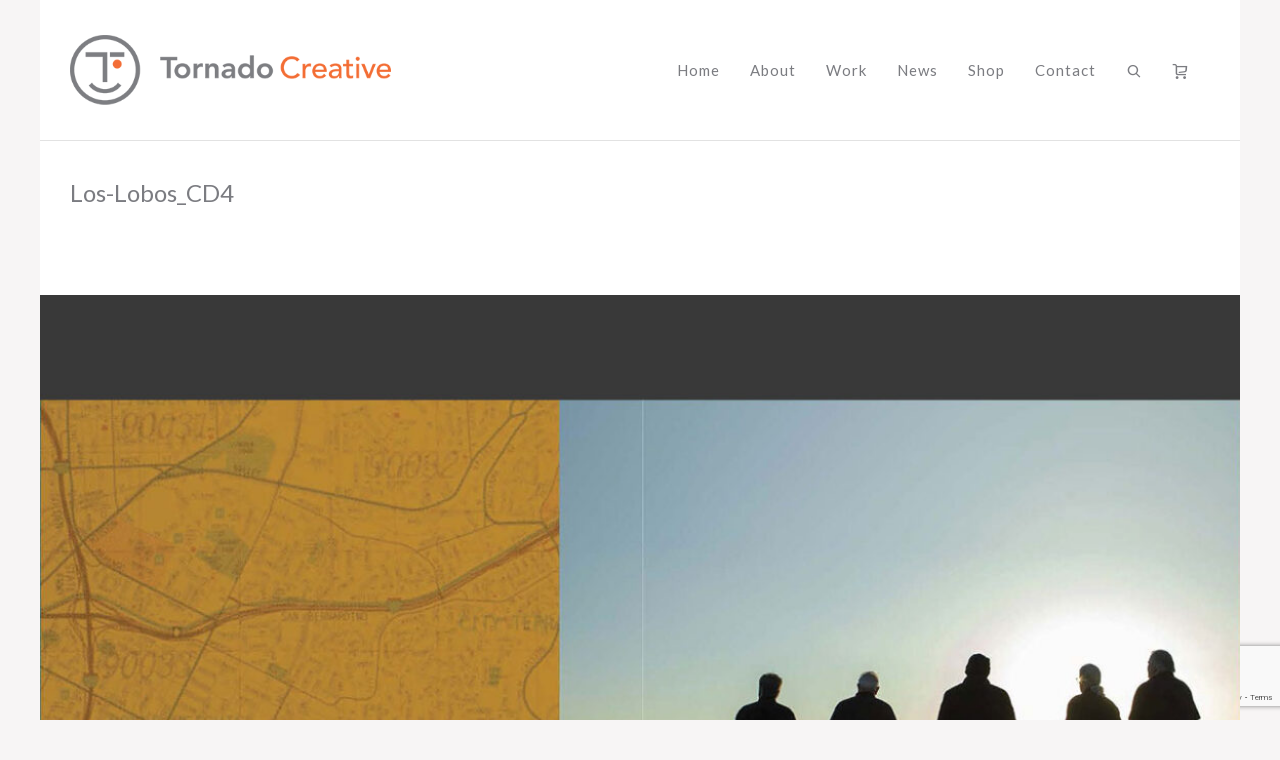

--- FILE ---
content_type: text/html; charset=utf-8
request_url: https://www.google.com/recaptcha/api2/anchor?ar=1&k=6Lf7qUsaAAAAAP1xS_hdv6tp7piMDeSNBc0s92SO&co=aHR0cHM6Ly90b3JuYWRvY3JlYXRpdmUuY29tOjQ0Mw..&hl=en&v=9TiwnJFHeuIw_s0wSd3fiKfN&size=invisible&anchor-ms=20000&execute-ms=30000&cb=4oimfih2lekz
body_size: 48302
content:
<!DOCTYPE HTML><html dir="ltr" lang="en"><head><meta http-equiv="Content-Type" content="text/html; charset=UTF-8">
<meta http-equiv="X-UA-Compatible" content="IE=edge">
<title>reCAPTCHA</title>
<style type="text/css">
/* cyrillic-ext */
@font-face {
  font-family: 'Roboto';
  font-style: normal;
  font-weight: 400;
  font-stretch: 100%;
  src: url(//fonts.gstatic.com/s/roboto/v48/KFO7CnqEu92Fr1ME7kSn66aGLdTylUAMa3GUBHMdazTgWw.woff2) format('woff2');
  unicode-range: U+0460-052F, U+1C80-1C8A, U+20B4, U+2DE0-2DFF, U+A640-A69F, U+FE2E-FE2F;
}
/* cyrillic */
@font-face {
  font-family: 'Roboto';
  font-style: normal;
  font-weight: 400;
  font-stretch: 100%;
  src: url(//fonts.gstatic.com/s/roboto/v48/KFO7CnqEu92Fr1ME7kSn66aGLdTylUAMa3iUBHMdazTgWw.woff2) format('woff2');
  unicode-range: U+0301, U+0400-045F, U+0490-0491, U+04B0-04B1, U+2116;
}
/* greek-ext */
@font-face {
  font-family: 'Roboto';
  font-style: normal;
  font-weight: 400;
  font-stretch: 100%;
  src: url(//fonts.gstatic.com/s/roboto/v48/KFO7CnqEu92Fr1ME7kSn66aGLdTylUAMa3CUBHMdazTgWw.woff2) format('woff2');
  unicode-range: U+1F00-1FFF;
}
/* greek */
@font-face {
  font-family: 'Roboto';
  font-style: normal;
  font-weight: 400;
  font-stretch: 100%;
  src: url(//fonts.gstatic.com/s/roboto/v48/KFO7CnqEu92Fr1ME7kSn66aGLdTylUAMa3-UBHMdazTgWw.woff2) format('woff2');
  unicode-range: U+0370-0377, U+037A-037F, U+0384-038A, U+038C, U+038E-03A1, U+03A3-03FF;
}
/* math */
@font-face {
  font-family: 'Roboto';
  font-style: normal;
  font-weight: 400;
  font-stretch: 100%;
  src: url(//fonts.gstatic.com/s/roboto/v48/KFO7CnqEu92Fr1ME7kSn66aGLdTylUAMawCUBHMdazTgWw.woff2) format('woff2');
  unicode-range: U+0302-0303, U+0305, U+0307-0308, U+0310, U+0312, U+0315, U+031A, U+0326-0327, U+032C, U+032F-0330, U+0332-0333, U+0338, U+033A, U+0346, U+034D, U+0391-03A1, U+03A3-03A9, U+03B1-03C9, U+03D1, U+03D5-03D6, U+03F0-03F1, U+03F4-03F5, U+2016-2017, U+2034-2038, U+203C, U+2040, U+2043, U+2047, U+2050, U+2057, U+205F, U+2070-2071, U+2074-208E, U+2090-209C, U+20D0-20DC, U+20E1, U+20E5-20EF, U+2100-2112, U+2114-2115, U+2117-2121, U+2123-214F, U+2190, U+2192, U+2194-21AE, U+21B0-21E5, U+21F1-21F2, U+21F4-2211, U+2213-2214, U+2216-22FF, U+2308-230B, U+2310, U+2319, U+231C-2321, U+2336-237A, U+237C, U+2395, U+239B-23B7, U+23D0, U+23DC-23E1, U+2474-2475, U+25AF, U+25B3, U+25B7, U+25BD, U+25C1, U+25CA, U+25CC, U+25FB, U+266D-266F, U+27C0-27FF, U+2900-2AFF, U+2B0E-2B11, U+2B30-2B4C, U+2BFE, U+3030, U+FF5B, U+FF5D, U+1D400-1D7FF, U+1EE00-1EEFF;
}
/* symbols */
@font-face {
  font-family: 'Roboto';
  font-style: normal;
  font-weight: 400;
  font-stretch: 100%;
  src: url(//fonts.gstatic.com/s/roboto/v48/KFO7CnqEu92Fr1ME7kSn66aGLdTylUAMaxKUBHMdazTgWw.woff2) format('woff2');
  unicode-range: U+0001-000C, U+000E-001F, U+007F-009F, U+20DD-20E0, U+20E2-20E4, U+2150-218F, U+2190, U+2192, U+2194-2199, U+21AF, U+21E6-21F0, U+21F3, U+2218-2219, U+2299, U+22C4-22C6, U+2300-243F, U+2440-244A, U+2460-24FF, U+25A0-27BF, U+2800-28FF, U+2921-2922, U+2981, U+29BF, U+29EB, U+2B00-2BFF, U+4DC0-4DFF, U+FFF9-FFFB, U+10140-1018E, U+10190-1019C, U+101A0, U+101D0-101FD, U+102E0-102FB, U+10E60-10E7E, U+1D2C0-1D2D3, U+1D2E0-1D37F, U+1F000-1F0FF, U+1F100-1F1AD, U+1F1E6-1F1FF, U+1F30D-1F30F, U+1F315, U+1F31C, U+1F31E, U+1F320-1F32C, U+1F336, U+1F378, U+1F37D, U+1F382, U+1F393-1F39F, U+1F3A7-1F3A8, U+1F3AC-1F3AF, U+1F3C2, U+1F3C4-1F3C6, U+1F3CA-1F3CE, U+1F3D4-1F3E0, U+1F3ED, U+1F3F1-1F3F3, U+1F3F5-1F3F7, U+1F408, U+1F415, U+1F41F, U+1F426, U+1F43F, U+1F441-1F442, U+1F444, U+1F446-1F449, U+1F44C-1F44E, U+1F453, U+1F46A, U+1F47D, U+1F4A3, U+1F4B0, U+1F4B3, U+1F4B9, U+1F4BB, U+1F4BF, U+1F4C8-1F4CB, U+1F4D6, U+1F4DA, U+1F4DF, U+1F4E3-1F4E6, U+1F4EA-1F4ED, U+1F4F7, U+1F4F9-1F4FB, U+1F4FD-1F4FE, U+1F503, U+1F507-1F50B, U+1F50D, U+1F512-1F513, U+1F53E-1F54A, U+1F54F-1F5FA, U+1F610, U+1F650-1F67F, U+1F687, U+1F68D, U+1F691, U+1F694, U+1F698, U+1F6AD, U+1F6B2, U+1F6B9-1F6BA, U+1F6BC, U+1F6C6-1F6CF, U+1F6D3-1F6D7, U+1F6E0-1F6EA, U+1F6F0-1F6F3, U+1F6F7-1F6FC, U+1F700-1F7FF, U+1F800-1F80B, U+1F810-1F847, U+1F850-1F859, U+1F860-1F887, U+1F890-1F8AD, U+1F8B0-1F8BB, U+1F8C0-1F8C1, U+1F900-1F90B, U+1F93B, U+1F946, U+1F984, U+1F996, U+1F9E9, U+1FA00-1FA6F, U+1FA70-1FA7C, U+1FA80-1FA89, U+1FA8F-1FAC6, U+1FACE-1FADC, U+1FADF-1FAE9, U+1FAF0-1FAF8, U+1FB00-1FBFF;
}
/* vietnamese */
@font-face {
  font-family: 'Roboto';
  font-style: normal;
  font-weight: 400;
  font-stretch: 100%;
  src: url(//fonts.gstatic.com/s/roboto/v48/KFO7CnqEu92Fr1ME7kSn66aGLdTylUAMa3OUBHMdazTgWw.woff2) format('woff2');
  unicode-range: U+0102-0103, U+0110-0111, U+0128-0129, U+0168-0169, U+01A0-01A1, U+01AF-01B0, U+0300-0301, U+0303-0304, U+0308-0309, U+0323, U+0329, U+1EA0-1EF9, U+20AB;
}
/* latin-ext */
@font-face {
  font-family: 'Roboto';
  font-style: normal;
  font-weight: 400;
  font-stretch: 100%;
  src: url(//fonts.gstatic.com/s/roboto/v48/KFO7CnqEu92Fr1ME7kSn66aGLdTylUAMa3KUBHMdazTgWw.woff2) format('woff2');
  unicode-range: U+0100-02BA, U+02BD-02C5, U+02C7-02CC, U+02CE-02D7, U+02DD-02FF, U+0304, U+0308, U+0329, U+1D00-1DBF, U+1E00-1E9F, U+1EF2-1EFF, U+2020, U+20A0-20AB, U+20AD-20C0, U+2113, U+2C60-2C7F, U+A720-A7FF;
}
/* latin */
@font-face {
  font-family: 'Roboto';
  font-style: normal;
  font-weight: 400;
  font-stretch: 100%;
  src: url(//fonts.gstatic.com/s/roboto/v48/KFO7CnqEu92Fr1ME7kSn66aGLdTylUAMa3yUBHMdazQ.woff2) format('woff2');
  unicode-range: U+0000-00FF, U+0131, U+0152-0153, U+02BB-02BC, U+02C6, U+02DA, U+02DC, U+0304, U+0308, U+0329, U+2000-206F, U+20AC, U+2122, U+2191, U+2193, U+2212, U+2215, U+FEFF, U+FFFD;
}
/* cyrillic-ext */
@font-face {
  font-family: 'Roboto';
  font-style: normal;
  font-weight: 500;
  font-stretch: 100%;
  src: url(//fonts.gstatic.com/s/roboto/v48/KFO7CnqEu92Fr1ME7kSn66aGLdTylUAMa3GUBHMdazTgWw.woff2) format('woff2');
  unicode-range: U+0460-052F, U+1C80-1C8A, U+20B4, U+2DE0-2DFF, U+A640-A69F, U+FE2E-FE2F;
}
/* cyrillic */
@font-face {
  font-family: 'Roboto';
  font-style: normal;
  font-weight: 500;
  font-stretch: 100%;
  src: url(//fonts.gstatic.com/s/roboto/v48/KFO7CnqEu92Fr1ME7kSn66aGLdTylUAMa3iUBHMdazTgWw.woff2) format('woff2');
  unicode-range: U+0301, U+0400-045F, U+0490-0491, U+04B0-04B1, U+2116;
}
/* greek-ext */
@font-face {
  font-family: 'Roboto';
  font-style: normal;
  font-weight: 500;
  font-stretch: 100%;
  src: url(//fonts.gstatic.com/s/roboto/v48/KFO7CnqEu92Fr1ME7kSn66aGLdTylUAMa3CUBHMdazTgWw.woff2) format('woff2');
  unicode-range: U+1F00-1FFF;
}
/* greek */
@font-face {
  font-family: 'Roboto';
  font-style: normal;
  font-weight: 500;
  font-stretch: 100%;
  src: url(//fonts.gstatic.com/s/roboto/v48/KFO7CnqEu92Fr1ME7kSn66aGLdTylUAMa3-UBHMdazTgWw.woff2) format('woff2');
  unicode-range: U+0370-0377, U+037A-037F, U+0384-038A, U+038C, U+038E-03A1, U+03A3-03FF;
}
/* math */
@font-face {
  font-family: 'Roboto';
  font-style: normal;
  font-weight: 500;
  font-stretch: 100%;
  src: url(//fonts.gstatic.com/s/roboto/v48/KFO7CnqEu92Fr1ME7kSn66aGLdTylUAMawCUBHMdazTgWw.woff2) format('woff2');
  unicode-range: U+0302-0303, U+0305, U+0307-0308, U+0310, U+0312, U+0315, U+031A, U+0326-0327, U+032C, U+032F-0330, U+0332-0333, U+0338, U+033A, U+0346, U+034D, U+0391-03A1, U+03A3-03A9, U+03B1-03C9, U+03D1, U+03D5-03D6, U+03F0-03F1, U+03F4-03F5, U+2016-2017, U+2034-2038, U+203C, U+2040, U+2043, U+2047, U+2050, U+2057, U+205F, U+2070-2071, U+2074-208E, U+2090-209C, U+20D0-20DC, U+20E1, U+20E5-20EF, U+2100-2112, U+2114-2115, U+2117-2121, U+2123-214F, U+2190, U+2192, U+2194-21AE, U+21B0-21E5, U+21F1-21F2, U+21F4-2211, U+2213-2214, U+2216-22FF, U+2308-230B, U+2310, U+2319, U+231C-2321, U+2336-237A, U+237C, U+2395, U+239B-23B7, U+23D0, U+23DC-23E1, U+2474-2475, U+25AF, U+25B3, U+25B7, U+25BD, U+25C1, U+25CA, U+25CC, U+25FB, U+266D-266F, U+27C0-27FF, U+2900-2AFF, U+2B0E-2B11, U+2B30-2B4C, U+2BFE, U+3030, U+FF5B, U+FF5D, U+1D400-1D7FF, U+1EE00-1EEFF;
}
/* symbols */
@font-face {
  font-family: 'Roboto';
  font-style: normal;
  font-weight: 500;
  font-stretch: 100%;
  src: url(//fonts.gstatic.com/s/roboto/v48/KFO7CnqEu92Fr1ME7kSn66aGLdTylUAMaxKUBHMdazTgWw.woff2) format('woff2');
  unicode-range: U+0001-000C, U+000E-001F, U+007F-009F, U+20DD-20E0, U+20E2-20E4, U+2150-218F, U+2190, U+2192, U+2194-2199, U+21AF, U+21E6-21F0, U+21F3, U+2218-2219, U+2299, U+22C4-22C6, U+2300-243F, U+2440-244A, U+2460-24FF, U+25A0-27BF, U+2800-28FF, U+2921-2922, U+2981, U+29BF, U+29EB, U+2B00-2BFF, U+4DC0-4DFF, U+FFF9-FFFB, U+10140-1018E, U+10190-1019C, U+101A0, U+101D0-101FD, U+102E0-102FB, U+10E60-10E7E, U+1D2C0-1D2D3, U+1D2E0-1D37F, U+1F000-1F0FF, U+1F100-1F1AD, U+1F1E6-1F1FF, U+1F30D-1F30F, U+1F315, U+1F31C, U+1F31E, U+1F320-1F32C, U+1F336, U+1F378, U+1F37D, U+1F382, U+1F393-1F39F, U+1F3A7-1F3A8, U+1F3AC-1F3AF, U+1F3C2, U+1F3C4-1F3C6, U+1F3CA-1F3CE, U+1F3D4-1F3E0, U+1F3ED, U+1F3F1-1F3F3, U+1F3F5-1F3F7, U+1F408, U+1F415, U+1F41F, U+1F426, U+1F43F, U+1F441-1F442, U+1F444, U+1F446-1F449, U+1F44C-1F44E, U+1F453, U+1F46A, U+1F47D, U+1F4A3, U+1F4B0, U+1F4B3, U+1F4B9, U+1F4BB, U+1F4BF, U+1F4C8-1F4CB, U+1F4D6, U+1F4DA, U+1F4DF, U+1F4E3-1F4E6, U+1F4EA-1F4ED, U+1F4F7, U+1F4F9-1F4FB, U+1F4FD-1F4FE, U+1F503, U+1F507-1F50B, U+1F50D, U+1F512-1F513, U+1F53E-1F54A, U+1F54F-1F5FA, U+1F610, U+1F650-1F67F, U+1F687, U+1F68D, U+1F691, U+1F694, U+1F698, U+1F6AD, U+1F6B2, U+1F6B9-1F6BA, U+1F6BC, U+1F6C6-1F6CF, U+1F6D3-1F6D7, U+1F6E0-1F6EA, U+1F6F0-1F6F3, U+1F6F7-1F6FC, U+1F700-1F7FF, U+1F800-1F80B, U+1F810-1F847, U+1F850-1F859, U+1F860-1F887, U+1F890-1F8AD, U+1F8B0-1F8BB, U+1F8C0-1F8C1, U+1F900-1F90B, U+1F93B, U+1F946, U+1F984, U+1F996, U+1F9E9, U+1FA00-1FA6F, U+1FA70-1FA7C, U+1FA80-1FA89, U+1FA8F-1FAC6, U+1FACE-1FADC, U+1FADF-1FAE9, U+1FAF0-1FAF8, U+1FB00-1FBFF;
}
/* vietnamese */
@font-face {
  font-family: 'Roboto';
  font-style: normal;
  font-weight: 500;
  font-stretch: 100%;
  src: url(//fonts.gstatic.com/s/roboto/v48/KFO7CnqEu92Fr1ME7kSn66aGLdTylUAMa3OUBHMdazTgWw.woff2) format('woff2');
  unicode-range: U+0102-0103, U+0110-0111, U+0128-0129, U+0168-0169, U+01A0-01A1, U+01AF-01B0, U+0300-0301, U+0303-0304, U+0308-0309, U+0323, U+0329, U+1EA0-1EF9, U+20AB;
}
/* latin-ext */
@font-face {
  font-family: 'Roboto';
  font-style: normal;
  font-weight: 500;
  font-stretch: 100%;
  src: url(//fonts.gstatic.com/s/roboto/v48/KFO7CnqEu92Fr1ME7kSn66aGLdTylUAMa3KUBHMdazTgWw.woff2) format('woff2');
  unicode-range: U+0100-02BA, U+02BD-02C5, U+02C7-02CC, U+02CE-02D7, U+02DD-02FF, U+0304, U+0308, U+0329, U+1D00-1DBF, U+1E00-1E9F, U+1EF2-1EFF, U+2020, U+20A0-20AB, U+20AD-20C0, U+2113, U+2C60-2C7F, U+A720-A7FF;
}
/* latin */
@font-face {
  font-family: 'Roboto';
  font-style: normal;
  font-weight: 500;
  font-stretch: 100%;
  src: url(//fonts.gstatic.com/s/roboto/v48/KFO7CnqEu92Fr1ME7kSn66aGLdTylUAMa3yUBHMdazQ.woff2) format('woff2');
  unicode-range: U+0000-00FF, U+0131, U+0152-0153, U+02BB-02BC, U+02C6, U+02DA, U+02DC, U+0304, U+0308, U+0329, U+2000-206F, U+20AC, U+2122, U+2191, U+2193, U+2212, U+2215, U+FEFF, U+FFFD;
}
/* cyrillic-ext */
@font-face {
  font-family: 'Roboto';
  font-style: normal;
  font-weight: 900;
  font-stretch: 100%;
  src: url(//fonts.gstatic.com/s/roboto/v48/KFO7CnqEu92Fr1ME7kSn66aGLdTylUAMa3GUBHMdazTgWw.woff2) format('woff2');
  unicode-range: U+0460-052F, U+1C80-1C8A, U+20B4, U+2DE0-2DFF, U+A640-A69F, U+FE2E-FE2F;
}
/* cyrillic */
@font-face {
  font-family: 'Roboto';
  font-style: normal;
  font-weight: 900;
  font-stretch: 100%;
  src: url(//fonts.gstatic.com/s/roboto/v48/KFO7CnqEu92Fr1ME7kSn66aGLdTylUAMa3iUBHMdazTgWw.woff2) format('woff2');
  unicode-range: U+0301, U+0400-045F, U+0490-0491, U+04B0-04B1, U+2116;
}
/* greek-ext */
@font-face {
  font-family: 'Roboto';
  font-style: normal;
  font-weight: 900;
  font-stretch: 100%;
  src: url(//fonts.gstatic.com/s/roboto/v48/KFO7CnqEu92Fr1ME7kSn66aGLdTylUAMa3CUBHMdazTgWw.woff2) format('woff2');
  unicode-range: U+1F00-1FFF;
}
/* greek */
@font-face {
  font-family: 'Roboto';
  font-style: normal;
  font-weight: 900;
  font-stretch: 100%;
  src: url(//fonts.gstatic.com/s/roboto/v48/KFO7CnqEu92Fr1ME7kSn66aGLdTylUAMa3-UBHMdazTgWw.woff2) format('woff2');
  unicode-range: U+0370-0377, U+037A-037F, U+0384-038A, U+038C, U+038E-03A1, U+03A3-03FF;
}
/* math */
@font-face {
  font-family: 'Roboto';
  font-style: normal;
  font-weight: 900;
  font-stretch: 100%;
  src: url(//fonts.gstatic.com/s/roboto/v48/KFO7CnqEu92Fr1ME7kSn66aGLdTylUAMawCUBHMdazTgWw.woff2) format('woff2');
  unicode-range: U+0302-0303, U+0305, U+0307-0308, U+0310, U+0312, U+0315, U+031A, U+0326-0327, U+032C, U+032F-0330, U+0332-0333, U+0338, U+033A, U+0346, U+034D, U+0391-03A1, U+03A3-03A9, U+03B1-03C9, U+03D1, U+03D5-03D6, U+03F0-03F1, U+03F4-03F5, U+2016-2017, U+2034-2038, U+203C, U+2040, U+2043, U+2047, U+2050, U+2057, U+205F, U+2070-2071, U+2074-208E, U+2090-209C, U+20D0-20DC, U+20E1, U+20E5-20EF, U+2100-2112, U+2114-2115, U+2117-2121, U+2123-214F, U+2190, U+2192, U+2194-21AE, U+21B0-21E5, U+21F1-21F2, U+21F4-2211, U+2213-2214, U+2216-22FF, U+2308-230B, U+2310, U+2319, U+231C-2321, U+2336-237A, U+237C, U+2395, U+239B-23B7, U+23D0, U+23DC-23E1, U+2474-2475, U+25AF, U+25B3, U+25B7, U+25BD, U+25C1, U+25CA, U+25CC, U+25FB, U+266D-266F, U+27C0-27FF, U+2900-2AFF, U+2B0E-2B11, U+2B30-2B4C, U+2BFE, U+3030, U+FF5B, U+FF5D, U+1D400-1D7FF, U+1EE00-1EEFF;
}
/* symbols */
@font-face {
  font-family: 'Roboto';
  font-style: normal;
  font-weight: 900;
  font-stretch: 100%;
  src: url(//fonts.gstatic.com/s/roboto/v48/KFO7CnqEu92Fr1ME7kSn66aGLdTylUAMaxKUBHMdazTgWw.woff2) format('woff2');
  unicode-range: U+0001-000C, U+000E-001F, U+007F-009F, U+20DD-20E0, U+20E2-20E4, U+2150-218F, U+2190, U+2192, U+2194-2199, U+21AF, U+21E6-21F0, U+21F3, U+2218-2219, U+2299, U+22C4-22C6, U+2300-243F, U+2440-244A, U+2460-24FF, U+25A0-27BF, U+2800-28FF, U+2921-2922, U+2981, U+29BF, U+29EB, U+2B00-2BFF, U+4DC0-4DFF, U+FFF9-FFFB, U+10140-1018E, U+10190-1019C, U+101A0, U+101D0-101FD, U+102E0-102FB, U+10E60-10E7E, U+1D2C0-1D2D3, U+1D2E0-1D37F, U+1F000-1F0FF, U+1F100-1F1AD, U+1F1E6-1F1FF, U+1F30D-1F30F, U+1F315, U+1F31C, U+1F31E, U+1F320-1F32C, U+1F336, U+1F378, U+1F37D, U+1F382, U+1F393-1F39F, U+1F3A7-1F3A8, U+1F3AC-1F3AF, U+1F3C2, U+1F3C4-1F3C6, U+1F3CA-1F3CE, U+1F3D4-1F3E0, U+1F3ED, U+1F3F1-1F3F3, U+1F3F5-1F3F7, U+1F408, U+1F415, U+1F41F, U+1F426, U+1F43F, U+1F441-1F442, U+1F444, U+1F446-1F449, U+1F44C-1F44E, U+1F453, U+1F46A, U+1F47D, U+1F4A3, U+1F4B0, U+1F4B3, U+1F4B9, U+1F4BB, U+1F4BF, U+1F4C8-1F4CB, U+1F4D6, U+1F4DA, U+1F4DF, U+1F4E3-1F4E6, U+1F4EA-1F4ED, U+1F4F7, U+1F4F9-1F4FB, U+1F4FD-1F4FE, U+1F503, U+1F507-1F50B, U+1F50D, U+1F512-1F513, U+1F53E-1F54A, U+1F54F-1F5FA, U+1F610, U+1F650-1F67F, U+1F687, U+1F68D, U+1F691, U+1F694, U+1F698, U+1F6AD, U+1F6B2, U+1F6B9-1F6BA, U+1F6BC, U+1F6C6-1F6CF, U+1F6D3-1F6D7, U+1F6E0-1F6EA, U+1F6F0-1F6F3, U+1F6F7-1F6FC, U+1F700-1F7FF, U+1F800-1F80B, U+1F810-1F847, U+1F850-1F859, U+1F860-1F887, U+1F890-1F8AD, U+1F8B0-1F8BB, U+1F8C0-1F8C1, U+1F900-1F90B, U+1F93B, U+1F946, U+1F984, U+1F996, U+1F9E9, U+1FA00-1FA6F, U+1FA70-1FA7C, U+1FA80-1FA89, U+1FA8F-1FAC6, U+1FACE-1FADC, U+1FADF-1FAE9, U+1FAF0-1FAF8, U+1FB00-1FBFF;
}
/* vietnamese */
@font-face {
  font-family: 'Roboto';
  font-style: normal;
  font-weight: 900;
  font-stretch: 100%;
  src: url(//fonts.gstatic.com/s/roboto/v48/KFO7CnqEu92Fr1ME7kSn66aGLdTylUAMa3OUBHMdazTgWw.woff2) format('woff2');
  unicode-range: U+0102-0103, U+0110-0111, U+0128-0129, U+0168-0169, U+01A0-01A1, U+01AF-01B0, U+0300-0301, U+0303-0304, U+0308-0309, U+0323, U+0329, U+1EA0-1EF9, U+20AB;
}
/* latin-ext */
@font-face {
  font-family: 'Roboto';
  font-style: normal;
  font-weight: 900;
  font-stretch: 100%;
  src: url(//fonts.gstatic.com/s/roboto/v48/KFO7CnqEu92Fr1ME7kSn66aGLdTylUAMa3KUBHMdazTgWw.woff2) format('woff2');
  unicode-range: U+0100-02BA, U+02BD-02C5, U+02C7-02CC, U+02CE-02D7, U+02DD-02FF, U+0304, U+0308, U+0329, U+1D00-1DBF, U+1E00-1E9F, U+1EF2-1EFF, U+2020, U+20A0-20AB, U+20AD-20C0, U+2113, U+2C60-2C7F, U+A720-A7FF;
}
/* latin */
@font-face {
  font-family: 'Roboto';
  font-style: normal;
  font-weight: 900;
  font-stretch: 100%;
  src: url(//fonts.gstatic.com/s/roboto/v48/KFO7CnqEu92Fr1ME7kSn66aGLdTylUAMa3yUBHMdazQ.woff2) format('woff2');
  unicode-range: U+0000-00FF, U+0131, U+0152-0153, U+02BB-02BC, U+02C6, U+02DA, U+02DC, U+0304, U+0308, U+0329, U+2000-206F, U+20AC, U+2122, U+2191, U+2193, U+2212, U+2215, U+FEFF, U+FFFD;
}

</style>
<link rel="stylesheet" type="text/css" href="https://www.gstatic.com/recaptcha/releases/9TiwnJFHeuIw_s0wSd3fiKfN/styles__ltr.css">
<script nonce="j5r8qYUlQT0GZajVxw2zjA" type="text/javascript">window['__recaptcha_api'] = 'https://www.google.com/recaptcha/api2/';</script>
<script type="text/javascript" src="https://www.gstatic.com/recaptcha/releases/9TiwnJFHeuIw_s0wSd3fiKfN/recaptcha__en.js" nonce="j5r8qYUlQT0GZajVxw2zjA">
      
    </script></head>
<body><div id="rc-anchor-alert" class="rc-anchor-alert"></div>
<input type="hidden" id="recaptcha-token" value="[base64]">
<script type="text/javascript" nonce="j5r8qYUlQT0GZajVxw2zjA">
      recaptcha.anchor.Main.init("[\x22ainput\x22,[\x22bgdata\x22,\x22\x22,\[base64]/[base64]/[base64]/[base64]/cjw8ejpyPj4+eil9Y2F0Y2gobCl7dGhyb3cgbDt9fSxIPWZ1bmN0aW9uKHcsdCx6KXtpZih3PT0xOTR8fHc9PTIwOCl0LnZbd10/dC52W3ddLmNvbmNhdCh6KTp0LnZbd109b2Yoeix0KTtlbHNle2lmKHQuYkImJnchPTMxNylyZXR1cm47dz09NjZ8fHc9PTEyMnx8dz09NDcwfHx3PT00NHx8dz09NDE2fHx3PT0zOTd8fHc9PTQyMXx8dz09Njh8fHc9PTcwfHx3PT0xODQ/[base64]/[base64]/[base64]/bmV3IGRbVl0oSlswXSk6cD09Mj9uZXcgZFtWXShKWzBdLEpbMV0pOnA9PTM/bmV3IGRbVl0oSlswXSxKWzFdLEpbMl0pOnA9PTQ/[base64]/[base64]/[base64]/[base64]\x22,\[base64]\\u003d\\u003d\x22,\[base64]/DhsO+wqItKy5/YwJYJggdLMOqw6onYWbDg8Obw4vDhsOuw4bDiGvDhsK7w7HDosOhw4kSbkjDqXcIw7jDu8OIAMOuw5DDsjDCimcFw5M/woh0Y8OGwrPCg8OwaCVxKjTDuShcwr3DlsK4w7ZxeWfDhkQIw4J9SMOhwoTClEkkw7t+ZMO2wowLwpYqSS1FwogNIyIBEz3ChsOBw4A5w7DCqkRqDcKeecKUwp9xHhDCugIcw7QIIcO3wr5bIF/[base64]/Cv8KMS8OMw4HCukFVw77Cm2APw6h5McKdIVrCo0diXMO2A8KtGsK+w5QxwpsFVcOyw7/[base64]/[base64]/CgsOAMGzCtn3DgcO/ScK5w4FxwoLCp8Ofwo5lw5EKUhsyw5rCrcO4DMOOw65owqrDiVLCoS3ClMOew7LDrcO6c8K0wq00wqfCnsOWwqJowrPDgi7DjjjDonYmw7vCp0zDqWlVScKbdsONw6hlw7vDoMOCZcKQKgJWWsOvw5jDhsOXw4rCqMKRw7XCvcOAEMKqbg/CqGDDhcOPwoLCu8Kqw7bDlMKiA8OSw6gFdT5MBVDDjMOJacOwwo5Zw5A/w4/DoMK9w5ISworDqcK8e8Kew4Ngw6wWPcOGfybCv1nCkXdiw6vCo8K7Ey7CjFk8CEDCsMK4SsOxwrN0w6PDuMODPiALKcKcN1RafsOUY0rDlBpBw6rCgVBIwr/CuhvCqw5Cw74/wqHDpcO3w5PCojsWQ8O4d8KtRwh3eT3Dpj7ChMKdwqvDqhVaw6rCicK8O8KqH8OzcMKAwpnCj3rDpsOCw6VZw4V0wpjCoxPClgsAI8OGw4HCk8KjwqcxQMOEwojCucOwByPDiTbCrDrDkGc5QH/Ds8OzwqdtDkvDrXdzH3Aqwr1YwqrCoihqNcOtw5JRUsKHSwsHw5YkT8K5w4QTwqhPNlkdesOEwo93TF7DmMKXIsKvw4o9LsOiwp1TWFDDrwXCuRXDniHDmS1uw68wZ8O1wqI/woYBN0LDlcO3J8KSw4XDv2/[base64]/CoMO6fjPDj3jChiLDrC0Lw7rDh0rDojjDsGPCo8KVw6HDp0EZU8O4wpDCgCdiwqbDoDnCpiDCscKYYcKCbV/[base64]/wqdsWSXDlDXDncO8woXCszDDvnLCjMKlw7vDt8Kqw5fDpgUqfcO3YMKOMQ7DtD7DpE/DqMOIaiXCmzllwppDw5DDs8K5IkN+wo8aw5PCtEvDqHXDoD7DiMOreQDChVIcEW0Sw4J/[base64]/ClVTCrcOAw4rCpFjDmMOswoN4w4TDhDJBw6dyImLDuMKUwonCuCw0UcOnRsK1AgR5LWTDp8KVw77Co8OtwqpZwqXDmMONHhoxw7/[base64]/CowLDkMOUJsOMFCRZw7LClRNjwpZiVcKICBDDscKFw5B+w5DCi8KsCcO2w58hacKvAcOywqQhw6J0wrrDs8OPwqobw7bCh8KlwrLCh8KqSsOhw7YjEFBQZsK8SGXCjlHCui7Dp8KtfHRrwqMgw70jw7/[base64]/[base64]/DqsOrwrdmGyDCmyVcwrPDnk/[base64]/Dg3UpIEI0w7/[base64]/cMKGw67CjGjClj/CqBvDiMOfw7zDmcKvWMOjPcOww6BowqUYCFh4ZcOdM8O8wpQQYFdjL007T8KDDl1heCfDgMKKwqMkwqEKEQ/Dj8OKfMOSL8Knw6LDs8OPEy1Kw6nChRYSwrlCDsOCfsK3wofCgFPClsOra8KKwo1ZCSvDs8Ofw4BPw58aw7zCusO0VMK6MQQMScO8wrTDp8Kgwo5NKcOcw6HCl8O0YXhDNsKSw6lBw6M7Q8OgwokbwpA8AsKWw48/w5BSI8OLw7wTw7vDmnPDu3rDosKGw7A/wpjDjgHCkHMtRMKww70zwrPCjMOpw4vCm3jDg8KQw4FeRBfChsOMw7LCg3XDucOlwrfCgTHDkcK0dsOeWGgeNXbDvTrDqMK3W8KPY8KeSh5JE3tSw5g0wqbCo8KgG8K0BcKMw6xXZw5NwpFkMTfDpT15SErDthrCi8K/w4TDpMO4w59LOXXDjsKmw4PDhkskwoMwL8Kqw5nDlkTCrXoQZMOswqcSYVwMJcKrNMKfIW3Dgw3DnkVnwpbCgyN1w63Dh11pw6HDpEk8fzMmLH/[base64]/Djz49w59TJkcjSHbCukjCnsKFw6vDusOZOyzDkcK2w6LDqcK1KG1uB3/CmcOzfkfClA07wql9w48CMnPDn8Kdw6ILQzBUWcKZw7Z/IsKIw75MNWpbAwnDm0UiWMOMwrdGw4jCriTCg8ONwqE6EMKIfyVSPXN/w7nDusOpBcOtw5/DpGQJZXPDnFoEw44zw5PCj00dWxpewqnCkgkkT309M8OdHMOcw5Q7wpPDgwfDvVVUw7HDgD4qw4vCgRgJM8OLwp99w47Dg8OXw6LCh8KkDsOZw67DvFIHw712w55hMMKecMKwwqcrQsOvwro4wqwzbcOgw7p7ER3DqcOwwqh5w69nYsOlfMOww6XDicODQyggeQ/CjF/CvxLDksKVYMOPwqjCosORIgRdJT3CkVkGKDl5AcKnw5Qqw6k+Sm48I8OPwoFkfMO+wpBsfcOkw5ovw4bCgzrCpTJREMO/w5LCs8Kjw77DgsONw7rCqMK0w5vChsKGw6Z1w5FLIMOPb8OFw54Wwr/Drh9cdFcbBMKnF2Nbc8KGCiPDq2V4V000wojCn8OjwqLDrsKmZsK0f8KDY3hFw6Riw7TCqVg+JcKmaFHCllbCpsOxIn7CucOXN8ORWFxlKsOvfsOXIGnChQ1Jwq9uwpRnbsK/w4LCucKxw5/[base64]/wrXCgMOSMTXCk8O2YcKoTMOow67CnhlhwrTDghA0OxjCn8O2dj1KdzkAw5Rlw5cpAcKuLcOlVwsCRgLDkMKzJUo9woJSw61mOMKSdVESw4rDpgxdw43Cg1Biw6nCpMKDYidccUkCeRwYwofCtsOdwrtFw67Dp2PDqcKZF8KoAnjDl8K/WsKRwqHChwfCn8OTTMKtET/Cpz/DocOtKSPCvw3Dg8OKXsK7Igg3aGZhHlvCtsKzw5Q1w7JUBCp0w5HCjcK2w4/DscOgw53Ch3J/I8O2LlnDmQlHw5nCssOAUcKewo/DqAzCi8Khw7V7E8KdwpbDr8OBSTwPZsKow4PDoSQOfxpKw6vDjcKNw4ZIfzfDrcKUw6fDocKtwqTChDU1w4RZw6rDgTjCqsO+Jl9sJmM5wrVFY8KXw75oOlTDjMKUwqHDskg8E8KOHcKYwr8GwrpoV8KJFB3DnioiIsOGw75ow44/Xmc7wq4Kbw7CtAzDvMOBw4JrDMO6R2HDtMKxw6/Cly3DqsOow77Do8KsXMOFKxTCmcKhw4XDnwEpTTjDuWbDmWDDu8O8KwZ/BMKVYcOnDFh7BB8XwqlNPCvDmFpLBSBFMcOpThXCpsOAwp7DmRMYC8KNWi/CpBbDvMKHPGRxwrJqO1XDr3svw5vDrAzDkcKgZj/[base64]/dFFPw5s8PWB8MMOow48Tw4gcw4t5w53DrMKJw7zDuh/[base64]/DjQ0VFEbCqcKNa3ZDw5gtwr8iw5RjWBI0w68hD1nClBHCgXsJwqDCgcKHwrBtw5/DisKjOFk0UsKsbcO9wqExecOsw4NTFH88wrPCmwcSfcOzXMKXNsO1woEkOcKMw7/[base64]/CgwXDg8KxTnzCgDDDmnTDmcKyw7lbb8OQwqHDm8KLccO/[base64]/DicOzw44gwr8rwqQkEMK8dSTDscOwwqDDksKew49BwqsMO0DCsmEdGcOSwqnCjT/Dm8KdRsOiNcKqw5d9w7rDugDDil1fTsKzHMOaCVAtHsKZV8ODwrFFH8O4XiPDrMKew47Du8KMNEbDrlc+csKBNkHDvcOMw4pew49iO242RsK0eMK+w6bCv8O8w7bCk8O/wo/CgnrDs8Kkw49tBjDCvFPCvMK1XMOXw7rDrlIfw6/[base64]/DohFCwoxHVjB/wp8WwohiSDLDhGJ6P8O7w7EJwq3Dj8KyDMOyT8Kkw6jDtMOqd0BmwrvDjcKHw6tDw4zCtXHCr8OXw5IAwrxkw4zDisO7w5YgUjPCjQoFwoMww57Dt8OYwr03fFkXwpJJw5jDuRXCuMOEw4Q/[base64]/[base64]/DhAXDh8KZwqjCk8ONKsKjw788M8OMS8KSOcOiCsK+w4AMw6Q9w4DDqMKPwp9tP8Kow7zDohlseMOPw59VwowPw79vw60+CsKCGcOsCMO9NhQnZgd3XSDDtw/[base64]/wrLCumEiw4UDbsKRWcORwq7CiisbwqfCgcOLZcOdwp9wwqIFwoHCvxZXPE7DpFrCsMKjw5XCvl3DskRsaB4jHcKBwq5KwqXDgMKqwqnDmXHCpgUowowcVMKnwrrDnMKKw4fCrxtpw4JYM8KbwrrCmcO9RmE/[base64]/CnTTCiMKeQMOIBCjDm8KER8O+BVwUwp8rTcKgdXkgwpgfaTAZwo4QwpVtCcKWJcO/w55EHlPDtkXCnTQZwr7DisKkwqhgRMKkw4nDgTnDty7CoHhiF8Kuw4rCuxfCocOZGMKAJMKZw5M9wrxDAXFDFHHDrsO/HhPDpcOtwqzCosOUP0cHY8Kzw58rwpXCuwR5awdBwpApw4M4C0p+U8ORw5JFX3TCjGnCvQYnwpbDtMOew6QKw6rDqjZPw4jCgMKfZMK0MlI5dHx1w7HDuTfDm3l5fzvDkcOAZcK/w5Ysw61ZHMOAwrjDp13DjxFWwpNyasKaAcKCw7jCjQp0wqx6YlTDpsKgw6/DqxnDscOtw7tcw6wNJWzCi3I5Vl3CiVDCgsK7LcOqB8KNwrfCnMO6wqJWPMKcwrtNbWDDtsKjHi/Cnj8EAwTDlMO4w6vDu8OVwpFQwrXCnMKiw4V1w4tdwrcfw7vDsAxLw6d2wrsLw7EBQ8KPcMOfdMKzw74FNcKewqJlCMO9w5QEwq12w4c/w6bCpcKfLsOcw4bDlCcKwo8pw70RYVFww7bDhMOrwqXDpgDDnsOuYsKJw68GBcOnwqZRYWrCqMOHwqbCqkfCksK2PcOfw5jDsV3CiMKrwrkxwp7DomF4QCsAc8ObwrNFwo/CvsOgT8O+wpHDsMKHwpnCpsOuNCUnYsK3CcKnQ1cvInrChnF9wqYRa3TDnMKDF8OtZsObwrkIw63CjT1cw6zCqMK/YsK6OQHDq8Ksw6F5aFXCusKHbVdTw7olTcOHw7Udw4/CljbCjQbCpibDm8OiLMKHw6bDpSrDgcOSwrnDlVUmasKcA8O+w4/Dl0fCqsK8OMOBwobCvcK/cwZUwprDm1HDijjDiHV9ccOzWF9TGcKkwoTCiMKnZmTCmwLDmnXCrMKQw7pqwrsXUcO4w5zDkcO/w7AnwoBGR8OhLEYiwocjawLDocOuVsODw7fCrWUuMgfDlxHDpMOJwoPCm8OFwrXCqxksw6/Dp3zCpcOSw64MworCpy1adMK6S8KSwr3Co8O+NBLCsWxcwpTCu8OLwrBiw4PDk3/DjMKvXnURByc7WxYUYsK+w7LCklFPaMO/wpcrAcKeMlPCksOawo3CjMO4wpp+MEQ0EVg5agZJecK9w4UsEBfCrsOUBcOuw4EmUlfDsivCjVjCl8KNwoPDm0VDA0ghw7NnKCrDvQtzwpsOOcKswq3DvXLCuMObw4U1wr/[base64]/Dk8Oiw6sFGRXChsKqw58UXATDlMOGVAh1wpY1aWdEFsOsw5fDtsOWwo5lw58WbiLCs2VUJMKiw6xna8K0w6I7wqBsMcKDwq41CA46w7pob8Kjw418wqjCpsKDf0/[base64]/Dr8O8RcKXwrc5QsOTw6nCi8Osw4DCpcOpR8OLwobDpsKQbEQ3cQhXGFURw6kZbh1TKFQGN8K0GMOuRUTDicOuKBRmwqHDlhPCtMO0AsOHVsK6wqXCu3Z2fT5JwotvXMKEwo4aC8OAw7PDqWLCiG4Ewq/[base64]/[base64]/DqgPChTJmw6bDpMKwJTTDpmoMcDDCqG4jJT1PfFbCmElywoc2wqlXdCdFwq5mA8K1eMKJD8OxwpzCqsKJwoPDvmHChBxEw5lxw4I/BCbDi1LChEENDMO2w6kKYnrCjsO9d8KubMKhcMKvMcOhw43CnEvCiXnCoVxoHcO3Q8OpLsKnw40rO0Rzw6wBTwRgecO/[base64]/ClUImw6fCgyVdYHbDk8OQw5kdwpXDkMKOwoN4w5RHC8OfwonCh3zCq8O8wqrChcO0wrpGw5VSBDnDuSFnwos+w5hdGFbDhhcZO8OZchcrdS3DtMKLwpvChiLCrMO/w7cHEcK6PcO6wqpJw7PDgsKCQcKIw7kUwpcWw4lnV3vDvQJGwrsmw6obwoDDmcOnN8OkwrfDmBYmw4Z/[base64]/Dtj0zRR3CgzVKw5xiwolCK3xkD8Ktw7TCr8Krw4Bfw7LDhcORGDvDpcK+wp94w57DjFzCg8OARTrDmcKCwqBLw6Q3w4nCkMO0wpBGw5/CoH/Cu8K1woVVawHCuMOBPFzDngFsYhjCtsKpLcKgecK+w7BrD8OFw6xUFTRhIT3Dsgs4AUsHwqJ8D3MRYmchFEFmw74Iw6kcw50zwrXCo2gDw4gjwrFFQcOXw7wMDMKaKcOBw7N1wql/blVXw71sU8KTwp9owqbDkDFhwr5hHcKXITFLwo3DrcO7ecOjw78qNiZYMsKbFwzDlRNuw6nDoMOWHSvDg0XCgcKIM8Kwd8O6SMOswojDnmBmwpZDwrXCu0nDgcOnL8Oxw4/[base64]/DlFxoFmsYwonDl8Kew5YqT0FMZRvDhjo3O8KpwoUdw5TDhcKNw6LDp8O5w4ACw4kABcOkwo8Ew7pkBcOywo7CpkXCisO6w7nDrMOGDMKpfcORwplpe8OMQMOrFWPDn8KGw4bCvz3CuMKRw5Akwp3ClcOIwp7Cm2wpwp7Dn8KDQcOAXcO/IcOTOMOww7dcwqDChcOaw6HCksOAw4LDm8OGaMK9w5E8w5ZwOsK+w6guwprDhwUYYnkIw6ZEw71ZJDxdcMOpwpnCi8Kdw5TChhPDjxtmC8OWZcKAQcOPw7XCisO/[base64]/[base64]/CvMOEMsKcORh9ZRoZwqZPwrzCmcOZO35AQsKyw6k9w49EXkcgKVHDr8KxZA0hdCXDpsOPw4nDmHPChMOUZQJnNBLDlcOZBh3CmcOQw6HDlArDgSI1csKKw4t0w5TDi2YgwrDDpVxwa8OKw6h/w79lw4h5C8K/[base64]/[base64]/DuynDgnw3RxHCjTJ/IAHDrMKwLcKGw688w6I3wqMpbDViLmrCrsKQw6/[base64]/DlcOzw7V4wo85wqLCqn4Uw5Zyw51+w58Uw55gw4HDm8KVGG/Dolp7woEsbiQLwq3CusOjPMKoM1PDvsKseMK8wr/Cg8OXDsK2w43Dn8Opwrllw5E/aMK7w64Hw6MdWG1gcGxaBcKXM0vDhsOiUsK5N8ODw4oBw5gsUzw0PcO0wq7Dm3xZDMOdw5PClcOuwp3DlQkCwr3CvHJtwqtpw7l6w5/[base64]/Dt1ZzAsKIwpgjw5AjTXPCk35GdGYwDTXCq2JwZT7DgCHDnF1awpvDv2lQw6vCv8KPDlZKwr/CucKPw59Sw69Cw7l3SMOzwonCghfDqXjCiH5Fw4jDsW7DisKswpoywo0vWcKwwpLCs8OcwpVBw6wrw7zDkDfCshpoRhvCrMOQw7/CgsOfEcOnw7jDsFrDicOxcsKgRHMtw6nCs8OPMgosRcKkcA8Iwp0Awqwqwpo3cMKnC0jCkMO+w48QGcO8YWxfwrIswpXCqzV3UcOGHUTCn8KLC2DCvMOzTxFTwoUXw5FBbsOuwqnCvcOoO8OfRSkZwq/DssO9wqtRC8KKwop8w4zDriYkV8OTaA7Do8Ovd1TDj2jCqwXChMK9wrnDo8KdITnCqMOfNAc9wr8jFhxbw7McRnnCnEPDtwI8aMKLXcKuwrPCgknDssKPwo7DinrDvHrCqHnCp8K7w7gyw7s+LXwWPsK3w5jCsCHCg8Ovw5/CiSdRAmhgSDnDtW19w7DDiwdFwrVrL2bCpsK3w4PDmsOiVGjCpxHCv8K4NMOdICENw7zCtsObwozCq1QBA8OoDcOmwrDCslfCiR/Dg27CnjfCvRddPsKTOUNDZCoWwpMffcOKwrd/[base64]/[base64]/CjXLCgsOwwq9fTVHDr8KEwqfCisKlw4kce8O7IxPDsMO4RFxZw5ZOY0JabcO4IMKyQF/[base64]/[base64]/DksO8w6HDgRnCsMKjwq8Gw7XChX/[base64]/w4rCicOUSzc6wo3CiSkNPksrw7nDgcOPwoDCoXNVMFTDhBvDh8K/JsKZA1B5w6PDi8KRF8KUwp9vw7Y+w6vCl0TDrXpCIV3DlcKQZMOvw5Y8w6rCtlzDnVpKw4TColbDp8OMYgZtOghyNV/Do1IhwqvDq1XCqsOmwq/[base64]/[base64]/[base64]/DhcKLwpPCi8OSw4JUwosKw6jDk2zDpsOxw6zCp13Dv8K+C1okwr5Kw6s2TsKNwp1LIcOOw6rDiAnDkXnDlAY4w612wrzDuD7Dl8OLU8OawqjCicKmw5MQcjzDrQh6wqNswohSwqZEw6p9CcKrH1/ClcO/w4LCrsKGdGdVwpNOW3F2w4rDvWHCsnQ2XMOzIFjDqFPDrcKWwozDkTELw4LCh8Kpw7UmT8Onwr7DnDzCnlfDnjAbwrDDlE/DmiwTOcOFOMKNwrnDg3PDqAjDi8KvwosFwrsMJsOkwoZFw5crSsOJwqAWU8KidFViE8KnOMOFSAxrw54Lw7zCjcOgwr9rwpjCjxnDkjBuQRLCsz/DvsKkw4l8woXDjh7Chy8gwrfCpsKewqrCmQIUwoDDhnbCi8KgRsKZwqrDmMKHwqzCnmkVwoNdw47Co8OxFcKNwrvCrz8RCA5zU8KHwohkewRzwqxab8KTw4/CvsO+GRfDoMOgWMKJbsKnGFY3wpHCqcK3RynCi8KWck3Cn8K/eMK5wos6VmHChcKgwoDDosOeX8KCwr8Zw54mOS0LNXB0w7zCqcOsGV1dNcOfw7zCocOuwo5LwobDol5DI8KYwoZhNRrDrMOuw57DlX7CpRzDg8OfwqQNZTAqw64ywrXCjsKIw599w4/Dv38Iw4/CosOYD3FPwr9Rwq0dw4ogwo4FCsOVwo5GR0tkE0TCuxUBJXN7wqPDk38lLW7Cn0vCucKfL8OAd3rCvWpZPsKhwp/ClREpwqjCjA3CmMKxSMKtHSN/f8KSw6kww6AqN8OTWcOPFRDDncKhRFAzwpbCtkhyCMKFw4XClcKOwpPDi8Oxw4gIwoIowpwMw6FEwojDqVFmwpooEBrDq8O2TMOawq9Lw63CpzBXw5Fhw53Cr1zDoxjClMKFwqNaJsOtJ8KfAyvCh8KXVcKQw6xow4PChT5swp4/BF/Dngxew4onFDhhHxnCjsKwwrjDhMKDfzEEwofCmUoxZsOYMjNQw6xeworCm0DClE7DjW/CvMOrwrcSw65dwpnCt8OmW8O4ajrCocKIwrcYw55qw7hNwqFhw5Q1wpBow7EPDwF0w4knKWs5GRPCrGApw7nDq8K5wqbCvsKRRMOGGMO0w7YLwqhpc2TCpRM5EiUswqbDvisdw4bDscKRw5kzfwtFwo3Cu8KTfXbCicK4LcK/aA7CvWsaCw/DmsKxRUd6bsKdKXTDi8KJcMKMPyvDl3UIw7XDq8O/OcOvwrDDjEzClMKWRg3CqGhBw6VQwoxawpl6fMOMPXAifBs3w7UsKBDDtcK+TcO0w6vDgcK5wrcPBCHDv0jDr39WZRbDi8OqMMKuwo8YC8KwL8KvGMKFwrszXCYJWDXCjcObw58twrrCucK+wpIzwrVRw69pP8KJw7QQWMKBw44fQ0HDjQBCBGjCsB/CoD05w5fCtR3DkcOQw77DhT02b8KoVSk5asOgH8OCwrPDlcKNw4gfwr3CssO7dBDDr3NUw5/DkFZ4IsOkwp1DwpzCkQPCjFpXVAA8w6TDocOnw5t0wpciw47DnMKaMQTDj8KEwpsVwp0vFsO1SyLCs8Omw6nCpsOXw73CvCYIw5PDujcGwro/ehTCjsOVCxMffTAzZsKaQsOdQ3F6D8OpwqTDvmt+wpc5Hk3Dr1tgw7vCoVTDsMKqDzBWw5nCmFVSwpbDoC8Uf2XDpEjCgzzCmMO9wrnDk8O/IHrCjivClcOEOxlmw7nCoFFlwps8eMK4E8OIaid5wp1tcsKAAEgNwrMCwqXDusKuBsOMbQHCmSDCiUzDoUjDsMOQwq/Di8OdwrgmN8OjICRzbFcVNl7ClU3CrT/CmWDDuVUoIsKcP8KxwqTCuR3DizjDr8K4XCbDpMKAD8OnwqjDpcKQVMODE8KIw481Aloxw6vDs33CqsKVw4LCiRXCliPDjjNkw4TCqsOpwqAkecKSw4fCgyrDmMO9NAfDqMO/w6EmHhdbEsKyG3R6w4V5ScOQwqzCksKzAcKew5DDpcK3wq3Cljlww5RQwpYbwpjCu8O7WDXCmVvCp8KaeBgOwqJHwq9/[base64]/[base64]/DmcOyXsKfwp9jWQAPwohywqrCpcObwo3DpibCtMOpM0fDnsK3w5LDkFQXwpV2wqMzCcOIwpkXw6fCkiYkeDltwqTDsGTCvlkowpwSwqbDj8OHFMKlwqM+w4lpasKzw7Nkwr4Gw5/[base64]/[base64]/CisKxwo7CgcKOwooOwpTCjMOpwpDDqmjDn1ZoGHhxZylQw5VZIsOFwox/wqjDjyAOFCvCknoKw5wdw4k6w7HDsRLCmXdAw4PDrG4GwrzCgD3Dr3YawqF2w6hfw6UtIi/[base64]/McKwfMK8w7/Cm01tw5/Du8K8wrxHw5HCvn3Dl8OvaMOCw4cow6vChRrCs3x5fwrCgsKDw5BvXmHCtTjDjcKraRrDsiQ4YivDigrChsKSw74xH24BE8Kqw4HCpTQBwqrChsOuwqkSwp9HwpU6wos8OsOawonCv8Oxw5YDTSJ8SsKNXlzCqMKiJMK/[base64]/DmsKKw4TDjD/Cs3HDmMOyMybDnsOCRCXDkcKfw61mw4PCvgAFwpvDqHnCoyrDgcOywqHDkEYZw7TDvMKjwqnDnGnCo8KLw7/ChsO5aMKIeScLHsOjaERcPHJxw4Njw6DDtgXCkVLDvcObD1/[base64]/DvMKfwoXDvlkKKMOrRXAwEsOWDjrCrsOzcMKBdcKSCG/CnzbCgMOgexQcRg17wo5ldSFHw4DCmEnClxDDji/CtlRgCMOgRGxhw6B+wpLCp8KSw7TDgsKXYz9MwqnDrQhKwoFXZBNgegDCmBDCsHbCnMOUwo8cwoXDkcKGw4UdODEgCcOuw5vDinXDkkTCs8OyAcKqwrfCmlLCn8K3CMKZw6IrQS8kWMKYw60JI0zDlcOyC8OHwpzDm0c3GALDtjwPw6ZCwq/DqxTCjxIhwovDqcKvw5Y9wrjCkkI5BsKoKFsCw4InPMKaJgDClcKzYQfDl3YTwrNma8KJJsOCw4VbasKibCHCg3ZYwr4FwplxVmJuCsK/csK4wrASYsK6fMK4fUc0w7fDsFjDkcOMwptwIjgJMy5Ew6vDlMOewpTCqsOmbT/DpmdvLsKSw4hQI8Oiw4HCnEoMw4DCgsORBxpTw7Yoa8OudcKdwrZLbRHDv2AfYMO0UyLCvcKDPsKQaFHDllrDtsOOVVYsw5JhwqrChQXCrTrCqh7CvsO7wo/CjMKeEsORw5FZFcK3w64GwrRPCcOQTHLCvyZ8wpvDsMKxwrDDt1vDnX7CqDt7aMOAN8KsJg3Dr8O/wpJtw4QmBDvDj33DoMKjw63CqMOewobDvcKcwrLDnUnDijsbJCrCvXBZw6LDoMOMI1kdAwp9w6TCt8OEw501HcKoQsOmUWsbwpTDncOkwobClcK6WjfCncO3w4F7w7/[base64]/DpsO/[base64]/CkcKVwpfDhBUCUMKrWcOiwoLCtcO5bhHChCYDw6fDl8KNw7fDmsKAwrl+w4UewrXDtsO0w4bDt8OfPMKhSA/Dq8K6BMORD3/Dk8KtGFnCmsOfX0fCncKpP8OXa8OMwpQpw7QXwp1dwrbDpjHDhMOKUMOtw7DDuQzDhCEwFA3CrFURa13CoCTCtEjDnW7DucK/w5Q1w7jCg8O9wp8Kw4gnXjAfwooyUMOVLsOqNcKhwq4Ywq8xw43CijfDhMK6TsK8w57CiMOCw4dKd2zCvRXDvsOqw7zDlTkCZAlFwo1WIMKpw7l7cMOZwqNWwpB1TMKZHwBdwonDmsKQKMOzw4JiSzvDmC3Cpx/CmHEvfT/[base64]/wr3DpWUPQ8KOw4XCl8OGAMO/wo4/CcO+CsK1QHRBw4YgMcOxwp7DnxjCpMOCbCAVSBZEw7DCuzJHwqjDlzh3RMK2wodjVcOtw6bDjlPCkcO9wobDtFxLAwTDj8KADHHDilBZCyXDpMOQwovDjcOFwqbCpy/[base64]/Pw7CiMO+CMOtJ8K7w4TCp8OlTjfCoRTCmsKxw44DwrZTw5NcUBgjLjdawpjCtDjDmwdoYGxXw4YHJAg/PcOVIFt5w5guDA4+wqYJW8OHdcKOXAbClWnCkMKswr7DrG3Cm8KwGBgKQEXCgcK7wqvDicKQTcOTJ8Ozw6DCtl3Dt8KbHVDCrcKhBcOqwonDnMOdHgHClDbDjljDp8OeRMONaMOQfsOHwoglE8OEwqLCgsOpBSnCiR5/wqjCjgx/wrdDw4/[base64]/CuMKjwoPDkcOjwqzDjcKkwoAHw5VAd8KSw7vChx4JemEmw5U4fsKYwoTChMKow7Rywo7CrsOPdMOWwpPCrMODUGLDr8Kuwp4Rw4oew5lDR1ATwohsOEInC8K7TVHDskAtKUQOw4rDo8KYdcOvQsOQwr4Nw7JLwrHDpcKAwr/DqsKXC1TDuUjDkQRCXzDCg8OpwpMbbjFYw7nDmkB5wofDkMKpIsO+wocXwoFUwopewrN1woLDnFXCklzDlR3DihTCtBhVHcKeAcOSahjCsy/Du1t+B8Kxw7HCr8KBw7wPSsO8BMOPwp7Ch8K6LmnDgsOHwqJowpFtw7bCicOGd2fCmMKgEsOWw4zCncKTwqUSwq8/BxvDgcKaemXCgS/[base64]/[base64]/DpSPCnMOcwr1Aw4fDqRsjw45awrtaCcKYwpLCmVDDosKtYMObLTB2SsK1OgrCmsOtTTVxGsOFL8Kjw71BwpHCnx88H8OZwrFuaSnCs8Kqw7TDncKJw6R/[base64]/Dsn5tw5E9wrdyKQXCsB0kw4PClcKowrZ0TMKvw40MLw3DizYAEBp0w7nCj8KJe2QUw7DDvMKqw5/Ci8KgFMKRw4PDjsKXw4hlw7XDhsOpw5sOw53CvsKrw6LCg0Blw6PDrwzDusKyInXCowLDnU/DkDFbKcKgPlbDkU5uw5hzw5p8woXCt1IQwoIAwqDDisKUw7RgwoDDr8OqNTttY8KCaMOBFMKgwqDCm0jCk3DCmwc1wpXCt0DDtmcda8Khw5nDpMKtw6vCmcOWw6DDscOKbMKNwoXDl1HDoBrDvcONCMKDZsKVYiR7w7/DrEfDvsOLGsOBf8KfGwUkW8O2ZsONfwTClzlKHsKxw7XDq8OCw6DCtXQKw6crw6sSwoNdwqfDlTvDnilQw5rDuRnCjcOeOBAHw5NTwrspwrszQMOzwpAcQsKXw7LDnMOyQ8KKdHNuw5DClsOGORAtX2jCusOowo/DnAzCkkHCg8KgA27DiMOSw7bCplI/d8OJw7AadXQ1UMOfwofCmzDDqiofwrRjO8KgYhMQwrzDhsO0FF4EfFfCtMK+SiXCuyjCmsOCcMOaeHZmwoNvW8KewoHCtzFsA8O3OcKjFmDCvsK5wrpmw4nDjFvDgcKAwrQ7RTNdw6PDi8KuwqtBw4lqNMO1aScrwq7DpMKTIG/[base64]/DlC7Cu8OSwqXDlMOjGTvCtQs1XcK+ayDCnMOjMcOLQSPCg8OpXMOrKsKKwqLCvQ4Cw55pwqLDlcO8wpopZgfDrMOuw7MzSjd3w5lwHMOmOlrDl8O4Ulpiw4PCoHAkN8OHSl/DkMOYwpbChALCtRfCl8O9w7/Ck00HUsKtOWHCjWHCgMKqw4l9wqzDp8Oawq0kEXHDsXwawqReC8O8bn8rU8Kvwq5TQ8Ozw6LDu8OOMFXCncKgw5nCmx/DhcKHw7fDhsK3woAvwr9yU0BBw63Cv1V8csK+w7jCiMKxRMO9w7nDoMKzwoVmdE1DMsKuJsOcwq0wO8OuHMOpE8Kyw6HCqUbDglzDqcKKwpPDnMKrw74hJsO9w5PDm1UIX2vCr39nwqczwrJ/wo3DllDCtMO8w77DvUxNwqPCqcOqAz7ClsODw7B7wpnCqxNYw7hnwqotw59Dw6jDvMOXfsOow7s0wrsdOcKVBcO+dDvCg17DosOOc8KqXsK/wpZfw51DCcODw58fwol1w4oeX8KYw4vCg8KhQG8kwqIbwqrCkcKGHsKLw7HCicKFwppIwrrDgcK/w6zDsMOXCQsbwptdw40oPT10w4lTIsOxHMOFwodywotmwrTCgMKRw6UAOcKQwofDpMOB\x22],null,[\x22conf\x22,null,\x226Lf7qUsaAAAAAP1xS_hdv6tp7piMDeSNBc0s92SO\x22,0,null,null,null,0,[21,125,63,73,95,87,41,43,42,83,102,105,109,121],[-3059940,795],0,null,null,null,null,0,null,0,null,700,1,null,0,\x22CvoBEg8I8ajhFRgAOgZUOU5CNWISDwjmjuIVGAA6BlFCb29IYxIPCPeI5jcYADoGb2lsZURkEg8I8M3jFRgBOgZmSVZJaGISDwjiyqA3GAE6BmdMTkNIYxIPCN6/tzcYAToGZWF6dTZkEg8I2NKBMhgAOgZBcTc3dmYSDgi45ZQyGAE6BVFCT0QwEg8I0tuVNxgAOgZmZmFXQWUSDwiV2JQyGAA6BlBxNjBuZBIPCMXziDcYADoGYVhvaWFjEg8IjcqGMhgBOgZPd040dGYSDgiK/Yg3GAA6BU1mSUk0Gh0IAxIZHRDwl+M3Dv++pQYZxJ0JGZzijAIZzPMRGQ\\u003d\\u003d\x22,0,0,null,null,1,null,0,1],\x22https://tornadocreative.com:443\x22,null,[3,1,1],null,null,null,1,3600,[\x22https://www.google.com/intl/en/policies/privacy/\x22,\x22https://www.google.com/intl/en/policies/terms/\x22],\x227IB7NyqKpmxDDgYk/82fznya5847g7KZTjB+otbRfS0\\u003d\x22,1,0,null,1,1768379689644,0,0,[78],null,[72,40,193,110,2],\x22RC-lgzCy2XItdEEBQ\x22,null,null,null,null,null,\x220dAFcWeA4h7Q5yE5Ai6DkCQ5epUsFLY7mFLaMMvHoc0wrO-qI0OMkCMVslgsKXE8tjU49CQLb463ymE9gfzKDwEfWHxolucpDcCA\x22,1768462489418]");
    </script></body></html>